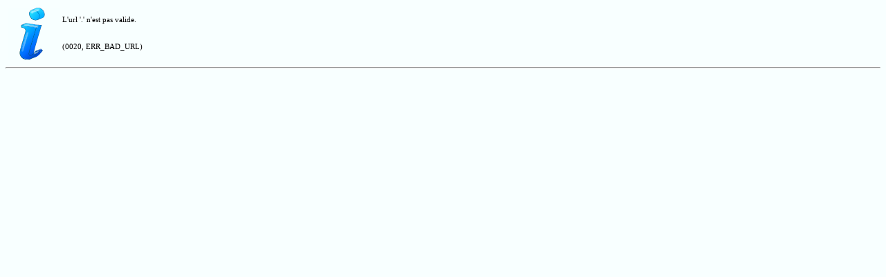

--- FILE ---
content_type: text/html
request_url: http://chu-poitiers.candidatus.com/fu/FR/Recrutement_Offre_xmod01.awp/?P1=chupoitiers-19827&amp;P4=1&amp;P5=
body_size: 328
content:
<html><META http-equiv="Content-type" Content="text/html; charset=ISO-8859-1"><BODY bgcolor="#F8FFFF"><TABLE><TR><TD valign="top"><IMG SRC="/WD150AWP/WD150Awp.exe/Imgerr.gif" ALT="Error" /></TD><TD><font style="COLOR:#000000; FONT: 8pt/11pt verdana">L'url '&#46;' n'est pas valide.<br />
<br />
<p>(0020, ERR_BAD_URL)</p><p><i></i></font></TD></TR></TABLE>
<HR style="color:#804080" />
</body></html>

